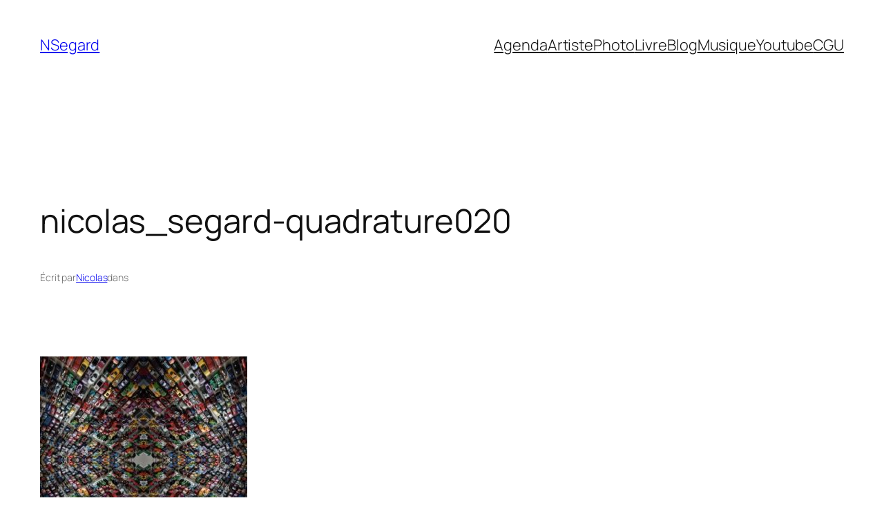

--- FILE ---
content_type: text/html; charset=UTF-8
request_url: https://nsegard.com/wp-admin/admin-ajax.php
body_size: -9
content:
21161.2dd505261a035647e757d087a87d91c6